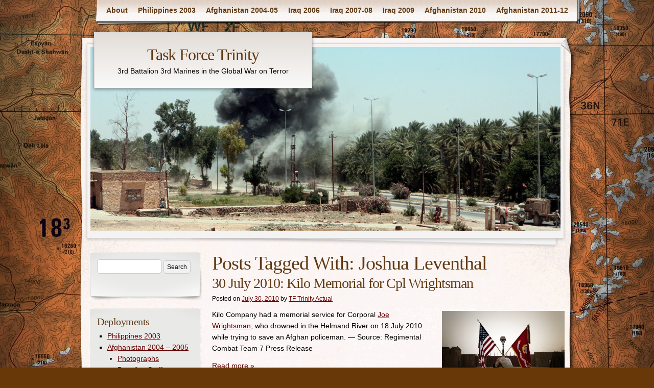

--- FILE ---
content_type: text/html; charset=UTF-8
request_url: https://www.taskforcetrinity.com/archives/tag/joshua-leventhal
body_size: 10263
content:
<!DOCTYPE html>
<!--[if IE 8]>
<html id="ie8" lang="en-US">
<![endif]-->
<!--[if !(IE 8) ]><!-->
<html lang="en-US">
<!--<![endif]-->
<head>
    <meta charset="UTF-8" />
	<title> &raquo; Joshua Leventhal Task Force Trinity</title>
    <link rel="profile" href="http://gmpg.org/xfn/11" />
    <link rel="stylesheet" type="text/css" media="all" href="https://www.taskforcetrinity.com/wp-content/themes/adventure-journal/style.css" />
    <link rel="pingback" href="https://www.taskforcetrinity.com/xmlrpc.php" />
    	
<!-- MapPress Easy Google Maps Version:2.95.3 (https://www.mappresspro.com) -->
<meta name='robots' content='max-image-preview:large' />
<link rel="alternate" type="application/rss+xml" title="Task Force Trinity &raquo; Feed" href="https://www.taskforcetrinity.com/feed" />
<link rel="alternate" type="application/rss+xml" title="Task Force Trinity &raquo; Joshua Leventhal Tag Feed" href="https://www.taskforcetrinity.com/archives/tag/joshua-leventhal/feed" />
<style id='wp-img-auto-sizes-contain-inline-css' type='text/css'>
img:is([sizes=auto i],[sizes^="auto," i]){contain-intrinsic-size:3000px 1500px}
/*# sourceURL=wp-img-auto-sizes-contain-inline-css */
</style>
<style id='wp-emoji-styles-inline-css' type='text/css'>

	img.wp-smiley, img.emoji {
		display: inline !important;
		border: none !important;
		box-shadow: none !important;
		height: 1em !important;
		width: 1em !important;
		margin: 0 0.07em !important;
		vertical-align: -0.1em !important;
		background: none !important;
		padding: 0 !important;
	}
/*# sourceURL=wp-emoji-styles-inline-css */
</style>
<link rel='stylesheet' id='wp-block-library-css' href='https://www.taskforcetrinity.com/wp-includes/css/dist/block-library/style.min.css?ver=6.9' type='text/css' media='all' />
<style id='global-styles-inline-css' type='text/css'>
:root{--wp--preset--aspect-ratio--square: 1;--wp--preset--aspect-ratio--4-3: 4/3;--wp--preset--aspect-ratio--3-4: 3/4;--wp--preset--aspect-ratio--3-2: 3/2;--wp--preset--aspect-ratio--2-3: 2/3;--wp--preset--aspect-ratio--16-9: 16/9;--wp--preset--aspect-ratio--9-16: 9/16;--wp--preset--color--black: #000000;--wp--preset--color--cyan-bluish-gray: #abb8c3;--wp--preset--color--white: #ffffff;--wp--preset--color--pale-pink: #f78da7;--wp--preset--color--vivid-red: #cf2e2e;--wp--preset--color--luminous-vivid-orange: #ff6900;--wp--preset--color--luminous-vivid-amber: #fcb900;--wp--preset--color--light-green-cyan: #7bdcb5;--wp--preset--color--vivid-green-cyan: #00d084;--wp--preset--color--pale-cyan-blue: #8ed1fc;--wp--preset--color--vivid-cyan-blue: #0693e3;--wp--preset--color--vivid-purple: #9b51e0;--wp--preset--gradient--vivid-cyan-blue-to-vivid-purple: linear-gradient(135deg,rgb(6,147,227) 0%,rgb(155,81,224) 100%);--wp--preset--gradient--light-green-cyan-to-vivid-green-cyan: linear-gradient(135deg,rgb(122,220,180) 0%,rgb(0,208,130) 100%);--wp--preset--gradient--luminous-vivid-amber-to-luminous-vivid-orange: linear-gradient(135deg,rgb(252,185,0) 0%,rgb(255,105,0) 100%);--wp--preset--gradient--luminous-vivid-orange-to-vivid-red: linear-gradient(135deg,rgb(255,105,0) 0%,rgb(207,46,46) 100%);--wp--preset--gradient--very-light-gray-to-cyan-bluish-gray: linear-gradient(135deg,rgb(238,238,238) 0%,rgb(169,184,195) 100%);--wp--preset--gradient--cool-to-warm-spectrum: linear-gradient(135deg,rgb(74,234,220) 0%,rgb(151,120,209) 20%,rgb(207,42,186) 40%,rgb(238,44,130) 60%,rgb(251,105,98) 80%,rgb(254,248,76) 100%);--wp--preset--gradient--blush-light-purple: linear-gradient(135deg,rgb(255,206,236) 0%,rgb(152,150,240) 100%);--wp--preset--gradient--blush-bordeaux: linear-gradient(135deg,rgb(254,205,165) 0%,rgb(254,45,45) 50%,rgb(107,0,62) 100%);--wp--preset--gradient--luminous-dusk: linear-gradient(135deg,rgb(255,203,112) 0%,rgb(199,81,192) 50%,rgb(65,88,208) 100%);--wp--preset--gradient--pale-ocean: linear-gradient(135deg,rgb(255,245,203) 0%,rgb(182,227,212) 50%,rgb(51,167,181) 100%);--wp--preset--gradient--electric-grass: linear-gradient(135deg,rgb(202,248,128) 0%,rgb(113,206,126) 100%);--wp--preset--gradient--midnight: linear-gradient(135deg,rgb(2,3,129) 0%,rgb(40,116,252) 100%);--wp--preset--font-size--small: 13px;--wp--preset--font-size--medium: 20px;--wp--preset--font-size--large: 36px;--wp--preset--font-size--x-large: 42px;--wp--preset--spacing--20: 0.44rem;--wp--preset--spacing--30: 0.67rem;--wp--preset--spacing--40: 1rem;--wp--preset--spacing--50: 1.5rem;--wp--preset--spacing--60: 2.25rem;--wp--preset--spacing--70: 3.38rem;--wp--preset--spacing--80: 5.06rem;--wp--preset--shadow--natural: 6px 6px 9px rgba(0, 0, 0, 0.2);--wp--preset--shadow--deep: 12px 12px 50px rgba(0, 0, 0, 0.4);--wp--preset--shadow--sharp: 6px 6px 0px rgba(0, 0, 0, 0.2);--wp--preset--shadow--outlined: 6px 6px 0px -3px rgb(255, 255, 255), 6px 6px rgb(0, 0, 0);--wp--preset--shadow--crisp: 6px 6px 0px rgb(0, 0, 0);}:where(.is-layout-flex){gap: 0.5em;}:where(.is-layout-grid){gap: 0.5em;}body .is-layout-flex{display: flex;}.is-layout-flex{flex-wrap: wrap;align-items: center;}.is-layout-flex > :is(*, div){margin: 0;}body .is-layout-grid{display: grid;}.is-layout-grid > :is(*, div){margin: 0;}:where(.wp-block-columns.is-layout-flex){gap: 2em;}:where(.wp-block-columns.is-layout-grid){gap: 2em;}:where(.wp-block-post-template.is-layout-flex){gap: 1.25em;}:where(.wp-block-post-template.is-layout-grid){gap: 1.25em;}.has-black-color{color: var(--wp--preset--color--black) !important;}.has-cyan-bluish-gray-color{color: var(--wp--preset--color--cyan-bluish-gray) !important;}.has-white-color{color: var(--wp--preset--color--white) !important;}.has-pale-pink-color{color: var(--wp--preset--color--pale-pink) !important;}.has-vivid-red-color{color: var(--wp--preset--color--vivid-red) !important;}.has-luminous-vivid-orange-color{color: var(--wp--preset--color--luminous-vivid-orange) !important;}.has-luminous-vivid-amber-color{color: var(--wp--preset--color--luminous-vivid-amber) !important;}.has-light-green-cyan-color{color: var(--wp--preset--color--light-green-cyan) !important;}.has-vivid-green-cyan-color{color: var(--wp--preset--color--vivid-green-cyan) !important;}.has-pale-cyan-blue-color{color: var(--wp--preset--color--pale-cyan-blue) !important;}.has-vivid-cyan-blue-color{color: var(--wp--preset--color--vivid-cyan-blue) !important;}.has-vivid-purple-color{color: var(--wp--preset--color--vivid-purple) !important;}.has-black-background-color{background-color: var(--wp--preset--color--black) !important;}.has-cyan-bluish-gray-background-color{background-color: var(--wp--preset--color--cyan-bluish-gray) !important;}.has-white-background-color{background-color: var(--wp--preset--color--white) !important;}.has-pale-pink-background-color{background-color: var(--wp--preset--color--pale-pink) !important;}.has-vivid-red-background-color{background-color: var(--wp--preset--color--vivid-red) !important;}.has-luminous-vivid-orange-background-color{background-color: var(--wp--preset--color--luminous-vivid-orange) !important;}.has-luminous-vivid-amber-background-color{background-color: var(--wp--preset--color--luminous-vivid-amber) !important;}.has-light-green-cyan-background-color{background-color: var(--wp--preset--color--light-green-cyan) !important;}.has-vivid-green-cyan-background-color{background-color: var(--wp--preset--color--vivid-green-cyan) !important;}.has-pale-cyan-blue-background-color{background-color: var(--wp--preset--color--pale-cyan-blue) !important;}.has-vivid-cyan-blue-background-color{background-color: var(--wp--preset--color--vivid-cyan-blue) !important;}.has-vivid-purple-background-color{background-color: var(--wp--preset--color--vivid-purple) !important;}.has-black-border-color{border-color: var(--wp--preset--color--black) !important;}.has-cyan-bluish-gray-border-color{border-color: var(--wp--preset--color--cyan-bluish-gray) !important;}.has-white-border-color{border-color: var(--wp--preset--color--white) !important;}.has-pale-pink-border-color{border-color: var(--wp--preset--color--pale-pink) !important;}.has-vivid-red-border-color{border-color: var(--wp--preset--color--vivid-red) !important;}.has-luminous-vivid-orange-border-color{border-color: var(--wp--preset--color--luminous-vivid-orange) !important;}.has-luminous-vivid-amber-border-color{border-color: var(--wp--preset--color--luminous-vivid-amber) !important;}.has-light-green-cyan-border-color{border-color: var(--wp--preset--color--light-green-cyan) !important;}.has-vivid-green-cyan-border-color{border-color: var(--wp--preset--color--vivid-green-cyan) !important;}.has-pale-cyan-blue-border-color{border-color: var(--wp--preset--color--pale-cyan-blue) !important;}.has-vivid-cyan-blue-border-color{border-color: var(--wp--preset--color--vivid-cyan-blue) !important;}.has-vivid-purple-border-color{border-color: var(--wp--preset--color--vivid-purple) !important;}.has-vivid-cyan-blue-to-vivid-purple-gradient-background{background: var(--wp--preset--gradient--vivid-cyan-blue-to-vivid-purple) !important;}.has-light-green-cyan-to-vivid-green-cyan-gradient-background{background: var(--wp--preset--gradient--light-green-cyan-to-vivid-green-cyan) !important;}.has-luminous-vivid-amber-to-luminous-vivid-orange-gradient-background{background: var(--wp--preset--gradient--luminous-vivid-amber-to-luminous-vivid-orange) !important;}.has-luminous-vivid-orange-to-vivid-red-gradient-background{background: var(--wp--preset--gradient--luminous-vivid-orange-to-vivid-red) !important;}.has-very-light-gray-to-cyan-bluish-gray-gradient-background{background: var(--wp--preset--gradient--very-light-gray-to-cyan-bluish-gray) !important;}.has-cool-to-warm-spectrum-gradient-background{background: var(--wp--preset--gradient--cool-to-warm-spectrum) !important;}.has-blush-light-purple-gradient-background{background: var(--wp--preset--gradient--blush-light-purple) !important;}.has-blush-bordeaux-gradient-background{background: var(--wp--preset--gradient--blush-bordeaux) !important;}.has-luminous-dusk-gradient-background{background: var(--wp--preset--gradient--luminous-dusk) !important;}.has-pale-ocean-gradient-background{background: var(--wp--preset--gradient--pale-ocean) !important;}.has-electric-grass-gradient-background{background: var(--wp--preset--gradient--electric-grass) !important;}.has-midnight-gradient-background{background: var(--wp--preset--gradient--midnight) !important;}.has-small-font-size{font-size: var(--wp--preset--font-size--small) !important;}.has-medium-font-size{font-size: var(--wp--preset--font-size--medium) !important;}.has-large-font-size{font-size: var(--wp--preset--font-size--large) !important;}.has-x-large-font-size{font-size: var(--wp--preset--font-size--x-large) !important;}
/*# sourceURL=global-styles-inline-css */
</style>

<style id='classic-theme-styles-inline-css' type='text/css'>
/*! This file is auto-generated */
.wp-block-button__link{color:#fff;background-color:#32373c;border-radius:9999px;box-shadow:none;text-decoration:none;padding:calc(.667em + 2px) calc(1.333em + 2px);font-size:1.125em}.wp-block-file__button{background:#32373c;color:#fff;text-decoration:none}
/*# sourceURL=/wp-includes/css/classic-themes.min.css */
</style>
<link rel='stylesheet' id='mappress-leaflet-css' href='https://www.taskforcetrinity.com/wp-content/plugins/mappress-google-maps-for-wordpress/lib/leaflet/leaflet.css?ver=1.7.1' type='text/css' media='all' />
<link rel='stylesheet' id='mappress-css' href='https://www.taskforcetrinity.com/wp-content/plugins/mappress-google-maps-for-wordpress/css/mappress.css?ver=2.95.3' type='text/css' media='all' />
<link rel='stylesheet' id='toc-screen-css' href='https://www.taskforcetrinity.com/wp-content/plugins/table-of-contents-plus/screen.min.css?ver=2411.1' type='text/css' media='all' />
<script type="text/javascript" src="https://www.taskforcetrinity.com/wp-includes/js/jquery/jquery.min.js?ver=3.7.1" id="jquery-core-js"></script>
<script type="text/javascript" src="https://www.taskforcetrinity.com/wp-includes/js/jquery/jquery-migrate.min.js?ver=3.4.1" id="jquery-migrate-js"></script>
<script type="text/javascript" src="https://www.taskforcetrinity.com/wp-content/plugins/random-image-gallery-with-fancy-zoom/js/jquery.fancyzoom.min.js?ver=6.9" id="jquery.fancyzoom.min-js"></script>
<link rel="https://api.w.org/" href="https://www.taskforcetrinity.com/wp-json/" /><link rel="alternate" title="JSON" type="application/json" href="https://www.taskforcetrinity.com/wp-json/wp/v2/tags/230" /><link rel="EditURI" type="application/rsd+xml" title="RSD" href="https://www.taskforcetrinity.com/xmlrpc.php?rsd" />
<meta name="generator" content="WordPress 6.9" />
	<style>
	#wrapper-content {
		margin-top: -373px;
		padding-top: 375px;
	}
	</style>
<style type="text/css" id="custom-background-css">
body.custom-background { background-image: url("https://taskforcetrinity.com/wp-content/uploads/2012/06/1-500K-Map.jpg"); background-position: center top; background-size: auto; background-repeat: no-repeat; background-attachment: fixed; }
</style>
	</head>
<body class="archive tag tag-joshua-leventhal tag-230 custom-background wp-theme-adventure-journal col-2-right">
	<div id="container">
		<div id="container2">
					<div id="menu" role="navigation">
				<span class="assistive-text">Main menu</span>
				<div class="skip-link screen-reader-text"><a href="#content" title="Skip to content">Skip to content</a></div>
				<div id="menu-wrap">
					<div id="nav-right"></div>
					<div class="menu-deployments-top-container"><ul id="menu-deployments-top" class="menu"><li id="menu-item-969" class="menu-item menu-item-type-post_type menu-item-object-page menu-item-969"><a href="https://www.taskforcetrinity.com/about-task-force-trinity">About</a></li>
<li id="menu-item-2344" class="menu-item menu-item-type-post_type menu-item-object-page menu-item-2344"><a href="https://www.taskforcetrinity.com/philippines-2003">Philippines 2003</a></li>
<li id="menu-item-237" class="menu-item menu-item-type-post_type menu-item-object-page menu-item-237"><a href="https://www.taskforcetrinity.com/oef0405">Afghanistan 2004-05</a></li>
<li id="menu-item-236" class="menu-item menu-item-type-post_type menu-item-object-page menu-item-236"><a href="https://www.taskforcetrinity.com/oif2006">Iraq 2006</a></li>
<li id="menu-item-3146" class="menu-item menu-item-type-post_type menu-item-object-page menu-item-3146"><a href="https://www.taskforcetrinity.com/oif0708">Iraq 2007-08</a></li>
<li id="menu-item-3402" class="menu-item menu-item-type-post_type menu-item-object-page menu-item-3402"><a href="https://www.taskforcetrinity.com/oif09">Iraq 2009</a></li>
<li id="menu-item-3418" class="menu-item menu-item-type-post_type menu-item-object-page menu-item-3418"><a href="https://www.taskforcetrinity.com/oef10">Afghanistan 2010</a></li>
<li id="menu-item-3430" class="menu-item menu-item-type-post_type menu-item-object-page menu-item-3430"><a href="https://www.taskforcetrinity.com/oef1112">Afghanistan 2011-12</a></li>
</ul></div>					<div class="clear"></div>
				</div>
			</div>
			<div class="clear"></div>
			<div id="wrapper-top">
				<div id="page-curl"></div>
			</div>
			<div id="header">
				<div id="logo">
					<div id="site-title"><a href="https://www.taskforcetrinity.com/" title="Task Force Trinity" rel="home">Task Force Trinity</a></div>
					<div id="site-description">3rd Battalion 3rd Marines in the Global War on Terror</div>
				</div>
				<div id="banner">
										<img src="https://taskforcetrinity.com/wp-content/uploads/2013/06/cropped-060530_haqlaniyah_14.jpg" width="920" height="360" alt="" />
								</div>
			</div><!-- #header -->
		<div id="wrapper-content">
	<div id="content" class="clearfix">
		<div id="main-content">
			<h1>Posts Tagged With: <span>Joshua Leventhal</span></h1>

			



	<div id="post-4843" class="post-4843 post type-post status-publish format-standard has-post-thumbnail hentry category-fallen-angels category-oef-10-01 tag-haji-abdul-manaf tag-jimmy-ferriss tag-joe-wrightsman tag-joshua-leventhal tag-justin-palmer tag-michael-barnhouse tag-shon-belcher tag-travis-riel">
				<h2 class="entry-title"><a href="https://www.taskforcetrinity.com/archives/4843" title="Permalink to 30 July 2010: Kilo Memorial for Cpl Wrightsman" rel="bookmark">30 July 2010: Kilo Memorial for Cpl Wrightsman</a></h2>
			<div class="entry-meta">
			<span class="meta-prep meta-prep-author">Posted on</span> <a href="https://www.taskforcetrinity.com/archives/4843" title="08:29" rel="bookmark"><span class="entry-date">July 30, 2010</span></a> <span class="meta-sep">by</span> <span class="author vcard"><a class="url fn n" href="https://www.taskforcetrinity.com/archives/author/trinityadmin" title="View all posts by TF Trinity Actual">TF Trinity Actual</a></span>			</div><!-- .entry-meta -->

				<div class="entry-summary">
<p><img decoding="async" class="alignright size-thumbnail wp-image-4853" src="https://taskforcetrinity.com/wp-content/uploads/2010/07/306726-240x150.jpg" alt="3/3 honors fallen Marine in Afghanistan" width="240" height="150" srcset="https://www.taskforcetrinity.com/wp-content/uploads/2010/07/306726-240x150.jpg 240w, https://www.taskforcetrinity.com/wp-content/uploads/2010/07/306726-300x187.jpg 300w, https://www.taskforcetrinity.com/wp-content/uploads/2010/07/306726-1024x640.jpg 1024w, https://www.taskforcetrinity.com/wp-content/uploads/2010/07/306726.jpg 1400w" sizes="(max-width: 240px) 100vw, 240px" />Kilo Company had a memorial service for Corporal <a href="https://taskforcetrinity.com/biographies/joe-wrightsman">Joe Wrightsman</a>, who drowned in the Helmand River on 18 July 2010 while trying to save an Afghan policeman. &#8212; Source: Regimental Combat Team 7 Press Release</p>
<p> <a href="https://www.taskforcetrinity.com/archives/4843#more-4843" class="more-link">Read more <span class="meta-nav">&raquo;</span></a></p>
			</div><!-- .entry-summary -->
	
						<div class="entry-utility">
												<span class="cat-links">
						<span class="entry-utility-prep entry-utility-prep-cat-links">Categories: </span> <a href="https://www.taskforcetrinity.com/archives/category/fallen-angels" rel="category tag">Fallen Angels</a>, <a href="https://www.taskforcetrinity.com/archives/category/oef-10-01" rel="category tag">OEF 10-01</a>					</span>
													<span class="meta-sep">|</span>
					<span class="tag-links">
						<span class="entry-utility-prep entry-utility-prep-tag-links">Tags:</span> <a href="https://www.taskforcetrinity.com/archives/tag/haji-abdul-manaf" rel="tag">Haji Abdul Manaf</a>, <a href="https://www.taskforcetrinity.com/archives/tag/jimmy-ferriss" rel="tag">Jimmy Ferriss</a>, <a href="https://www.taskforcetrinity.com/archives/tag/joe-wrightsman" rel="tag">Joe Wrightsman</a>, <a href="https://www.taskforcetrinity.com/archives/tag/joshua-leventhal" rel="tag">Joshua Leventhal</a>, <a href="https://www.taskforcetrinity.com/archives/tag/justin-palmer" rel="tag">Justin Palmer</a>, <a href="https://www.taskforcetrinity.com/archives/tag/michael-barnhouse" rel="tag">Michael Barnhouse</a>, <a href="https://www.taskforcetrinity.com/archives/tag/shon-belcher" rel="tag">Shon Belcher</a>, <a href="https://www.taskforcetrinity.com/archives/tag/travis-riel" rel="tag">Travis Riel</a>					</span>
											</div><!-- .entry-utility -->
			
		</div><!-- #post-## -->

		

	<div id="post-4854" class="post-4854 post type-post status-publish format-standard has-post-thumbnail hentry category-active-editing category-fallen-angels category-news category-oef-10-01 category-photographs tag-haji-abdul-manaf tag-joe-wrightsman tag-joshua-leventhal tag-mark-fayloga tag-michael-barnhouse tag-michael-shaw tag-shon-belcher tag-thomas-morton">
				<h2 class="entry-title"><a href="https://www.taskforcetrinity.com/archives/4854" title="Permalink to 18 July 2010: Joe Wrightsman" rel="bookmark">18 July 2010: Joe Wrightsman</a></h2>
			<div class="entry-meta">
			<span class="meta-prep meta-prep-author">Posted on</span> <a href="https://www.taskforcetrinity.com/archives/4854" title="00:00" rel="bookmark"><span class="entry-date">July 18, 2010</span></a> <span class="meta-sep">by</span> <span class="author vcard"><a class="url fn n" href="https://www.taskforcetrinity.com/archives/author/trinityadmin" title="View all posts by TF Trinity Actual">TF Trinity Actual</a></span>			</div><!-- .entry-meta -->

				<div class="entry-summary">
<div id="attachment_9623" style="width: 235px" class="wp-caption alignright"><a href="https://taskforcetrinity.com/archives/4854/dignified-transfers-arrive-at-dover-afb" rel="attachment wp-att-9623"><img decoding="async" aria-describedby="caption-attachment-9623" class="size-thumbnail wp-image-9623" src="https://taskforcetrinity.com/wp-content/uploads/2010/07/100721-F-4800M-240-225x150.jpg" alt="" width="225" height="150" srcset="https://www.taskforcetrinity.com/wp-content/uploads/2010/07/100721-F-4800M-240-225x150.jpg 225w, https://www.taskforcetrinity.com/wp-content/uploads/2010/07/100721-F-4800M-240-300x200.jpg 300w, https://www.taskforcetrinity.com/wp-content/uploads/2010/07/100721-F-4800M-240-768x512.jpg 768w, https://www.taskforcetrinity.com/wp-content/uploads/2010/07/100721-F-4800M-240-1024x683.jpg 1024w" sizes="(max-width: 225px) 100vw, 225px" /></a><p id="caption-attachment-9623" class="wp-caption-text">A U.S. Marine Corps carry team transfers the remains of Cpl Joe L. Wrightsman at Dover Air Force Base, Del., July 21, 2010.</p></div>
<p>Corporal <a href="https://taskforcetrinity.com/biographies/joe-wrightsman">Joe Wrightsman</a> drowned in the Helmand River while attempting to save the life of an Afghan National Policeman.<br />
 <a href="https://www.taskforcetrinity.com/archives/4854#more-4854" class="more-link">Read more <span class="meta-nav">&raquo;</span></a></p>
			</div><!-- .entry-summary -->
	
						<div class="entry-utility">
												<span class="cat-links">
						<span class="entry-utility-prep entry-utility-prep-cat-links">Categories: </span> <a href="https://www.taskforcetrinity.com/archives/category/active-editing" rel="category tag">Active Editing</a>, <a href="https://www.taskforcetrinity.com/archives/category/fallen-angels" rel="category tag">Fallen Angels</a>, <a href="https://www.taskforcetrinity.com/archives/category/media/news" rel="category tag">News</a>, <a href="https://www.taskforcetrinity.com/archives/category/oef-10-01" rel="category tag">OEF 10-01</a>, <a href="https://www.taskforcetrinity.com/archives/category/media/photographs" rel="category tag">Photographs</a>					</span>
													<span class="meta-sep">|</span>
					<span class="tag-links">
						<span class="entry-utility-prep entry-utility-prep-tag-links">Tags:</span> <a href="https://www.taskforcetrinity.com/archives/tag/haji-abdul-manaf" rel="tag">Haji Abdul Manaf</a>, <a href="https://www.taskforcetrinity.com/archives/tag/joe-wrightsman" rel="tag">Joe Wrightsman</a>, <a href="https://www.taskforcetrinity.com/archives/tag/joshua-leventhal" rel="tag">Joshua Leventhal</a>, <a href="https://www.taskforcetrinity.com/archives/tag/mark-fayloga" rel="tag">Mark Fayloga</a>, <a href="https://www.taskforcetrinity.com/archives/tag/michael-barnhouse" rel="tag">Michael Barnhouse</a>, <a href="https://www.taskforcetrinity.com/archives/tag/michael-shaw" rel="tag">Michael Shaw</a>, <a href="https://www.taskforcetrinity.com/archives/tag/shon-belcher" rel="tag">Shon Belcher</a>, <a href="https://www.taskforcetrinity.com/archives/tag/thomas-morton" rel="tag">Thomas Morton</a>					</span>
											</div><!-- .entry-utility -->
			
		</div><!-- #post-## -->

		

		</div><!-- #main-content -->

				<div id="secondary" class="widget-area" role="complementary">
						<div id="search-2" class="widget widget_search"><form role="search" method="get" id="searchform" class="searchform" action="https://www.taskforcetrinity.com/">
				<div>
					<label class="screen-reader-text" for="s">Search for:</label>
					<input type="text" value="" name="s" id="s" />
					<input type="submit" id="searchsubmit" value="Search" />
				</div>
			</form></div><div id="nav_menu-3" class="widget widget_nav_menu"><h3 class="widget-title">Deployments</h3><div class="menu-deployments-side-container"><ul id="menu-deployments-side" class="menu"><li id="menu-item-3130" class="menu-item menu-item-type-post_type menu-item-object-page menu-item-3130"><a href="https://www.taskforcetrinity.com/philippines-2003">Philippines 2003</a></li>
<li id="menu-item-3132" class="menu-item menu-item-type-post_type menu-item-object-page menu-item-has-children menu-item-3132"><a href="https://www.taskforcetrinity.com/oef0405">Afghanistan 2004 – 2005</a>
<ul class="sub-menu">
	<li id="menu-item-5996" class="menu-item menu-item-type-post_type menu-item-object-page menu-item-5996"><a href="https://www.taskforcetrinity.com/oef0405/photographs">Photographs</a></li>
	<li id="menu-item-6092" class="menu-item menu-item-type-post_type menu-item-object-page menu-item-6092"><a href="https://www.taskforcetrinity.com/oef0405/battalion-staff">Battalion Staff</a></li>
	<li id="menu-item-3133" class="menu-item menu-item-type-post_type menu-item-object-page menu-item-3133"><a href="https://www.taskforcetrinity.com/oef0405/battalion-staff-hs-company">H&#038;S Company</a></li>
	<li id="menu-item-3136" class="menu-item menu-item-type-post_type menu-item-object-page menu-item-3136"><a href="https://www.taskforcetrinity.com/oef0405/india-company">India Company</a></li>
	<li id="menu-item-3134" class="menu-item menu-item-type-post_type menu-item-object-page menu-item-3134"><a href="https://www.taskforcetrinity.com/oef0405/kilo-company">Kilo Company</a></li>
	<li id="menu-item-3135" class="menu-item menu-item-type-post_type menu-item-object-page menu-item-3135"><a href="https://www.taskforcetrinity.com/oef0405/lima-company">Lima Company</a></li>
	<li id="menu-item-3137" class="menu-item menu-item-type-post_type menu-item-object-page menu-item-3137"><a href="https://www.taskforcetrinity.com/oef0405/weapons-company-04-05">Weapons Company</a></li>
</ul>
</li>
<li id="menu-item-3131" class="menu-item menu-item-type-post_type menu-item-object-page menu-item-has-children menu-item-3131"><a href="https://www.taskforcetrinity.com/oif2006">Iraq 2006</a>
<ul class="sub-menu">
	<li id="menu-item-9161" class="menu-item menu-item-type-post_type menu-item-object-page menu-item-9161"><a href="https://www.taskforcetrinity.com/oif2006/battalion-staff">Battalion Staff</a></li>
</ul>
</li>
<li id="menu-item-3145" class="menu-item menu-item-type-post_type menu-item-object-page menu-item-has-children menu-item-3145"><a href="https://www.taskforcetrinity.com/oif0708">Iraq 2007 – 2008</a>
<ul class="sub-menu">
	<li id="menu-item-3151" class="menu-item menu-item-type-post_type menu-item-object-page menu-item-3151"><a href="https://www.taskforcetrinity.com/oif0708/kilo-company">Kilo Company</a></li>
</ul>
</li>
<li id="menu-item-3401" class="menu-item menu-item-type-post_type menu-item-object-page menu-item-3401"><a href="https://www.taskforcetrinity.com/oif09">Iraq 2009</a></li>
<li id="menu-item-3419" class="menu-item menu-item-type-post_type menu-item-object-page menu-item-3419"><a href="https://www.taskforcetrinity.com/oef10">Afghanistan 2010</a></li>
<li id="menu-item-3429" class="menu-item menu-item-type-post_type menu-item-object-page menu-item-3429"><a href="https://www.taskforcetrinity.com/oef1112">Afghanistan 2011 – 2012</a></li>
</ul></div></div><div id="nav_menu-2" class="widget widget_nav_menu"><div class="menu-featured-posts-container"><ul id="menu-featured-posts" class="menu"><li id="menu-item-3547" class="menu-item menu-item-type-post_type menu-item-object-page menu-item-3547"><a href="https://www.taskforcetrinity.com/biographies">Biographies</a></li>
<li id="menu-item-1228" class="menu-item menu-item-type-taxonomy menu-item-object-category menu-item-1228"><a href="https://www.taskforcetrinity.com/archives/category/featured">Featured Events</a></li>
<li id="menu-item-4621" class="menu-item menu-item-type-taxonomy menu-item-object-category menu-item-4621"><a href="https://www.taskforcetrinity.com/archives/category/media/awards">Events with Awards</a></li>
<li id="menu-item-2088" class="menu-item menu-item-type-taxonomy menu-item-object-category menu-item-2088"><a href="https://www.taskforcetrinity.com/archives/category/media/news">Events with News Articles</a></li>
<li id="menu-item-2089" class="menu-item menu-item-type-taxonomy menu-item-object-category menu-item-2089"><a href="https://www.taskforcetrinity.com/archives/category/media/photographs">Events with Photographs</a></li>
<li id="menu-item-2090" class="menu-item menu-item-type-taxonomy menu-item-object-category menu-item-2090"><a href="https://www.taskforcetrinity.com/archives/category/media/video">Events with Video</a></li>
<li id="menu-item-5995" class="menu-item menu-item-type-taxonomy menu-item-object-category menu-item-5995"><a href="https://www.taskforcetrinity.com/archives/category/media/testimonial">Events with Testimonial</a></li>
</ul></div></div><div id="archives-2" class="widget widget_archive"><h3 class="widget-title">Timeline of Events</h3>		<label class="screen-reader-text" for="archives-dropdown-2">Timeline of Events</label>
		<select id="archives-dropdown-2" name="archive-dropdown">
			
			<option value="">Select Month</option>
				<option value='https://www.taskforcetrinity.com/archives/date/2015/03'> March 2015 &nbsp;(1)</option>
	<option value='https://www.taskforcetrinity.com/archives/date/2013/06'> June 2013 &nbsp;(1)</option>
	<option value='https://www.taskforcetrinity.com/archives/date/2013/05'> May 2013 &nbsp;(2)</option>
	<option value='https://www.taskforcetrinity.com/archives/date/2013/04'> April 2013 &nbsp;(2)</option>
	<option value='https://www.taskforcetrinity.com/archives/date/2013/03'> March 2013 &nbsp;(1)</option>
	<option value='https://www.taskforcetrinity.com/archives/date/2013/01'> January 2013 &nbsp;(2)</option>
	<option value='https://www.taskforcetrinity.com/archives/date/2012/06'> June 2012 &nbsp;(4)</option>
	<option value='https://www.taskforcetrinity.com/archives/date/2012/05'> May 2012 &nbsp;(2)</option>
	<option value='https://www.taskforcetrinity.com/archives/date/2012/02'> February 2012 &nbsp;(1)</option>
	<option value='https://www.taskforcetrinity.com/archives/date/2011/12'> December 2011 &nbsp;(1)</option>
	<option value='https://www.taskforcetrinity.com/archives/date/2011/11'> November 2011 &nbsp;(3)</option>
	<option value='https://www.taskforcetrinity.com/archives/date/2011/10'> October 2011 &nbsp;(1)</option>
	<option value='https://www.taskforcetrinity.com/archives/date/2011/05'> May 2011 &nbsp;(1)</option>
	<option value='https://www.taskforcetrinity.com/archives/date/2011/01'> January 2011 &nbsp;(2)</option>
	<option value='https://www.taskforcetrinity.com/archives/date/2010/12'> December 2010 &nbsp;(2)</option>
	<option value='https://www.taskforcetrinity.com/archives/date/2010/11'> November 2010 &nbsp;(2)</option>
	<option value='https://www.taskforcetrinity.com/archives/date/2010/10'> October 2010 &nbsp;(3)</option>
	<option value='https://www.taskforcetrinity.com/archives/date/2010/09'> September 2010 &nbsp;(4)</option>
	<option value='https://www.taskforcetrinity.com/archives/date/2010/07'> July 2010 &nbsp;(3)</option>
	<option value='https://www.taskforcetrinity.com/archives/date/2010/06'> June 2010 &nbsp;(2)</option>
	<option value='https://www.taskforcetrinity.com/archives/date/2010/05'> May 2010 &nbsp;(1)</option>
	<option value='https://www.taskforcetrinity.com/archives/date/2010/04'> April 2010 &nbsp;(1)</option>
	<option value='https://www.taskforcetrinity.com/archives/date/2009/12'> December 2009 &nbsp;(1)</option>
	<option value='https://www.taskforcetrinity.com/archives/date/2009/10'> October 2009 &nbsp;(1)</option>
	<option value='https://www.taskforcetrinity.com/archives/date/2009/07'> July 2009 &nbsp;(1)</option>
	<option value='https://www.taskforcetrinity.com/archives/date/2009/04'> April 2009 &nbsp;(2)</option>
	<option value='https://www.taskforcetrinity.com/archives/date/2008/11'> November 2008 &nbsp;(1)</option>
	<option value='https://www.taskforcetrinity.com/archives/date/2008/10'> October 2008 &nbsp;(1)</option>
	<option value='https://www.taskforcetrinity.com/archives/date/2008/05'> May 2008 &nbsp;(2)</option>
	<option value='https://www.taskforcetrinity.com/archives/date/2007/12'> December 2007 &nbsp;(2)</option>
	<option value='https://www.taskforcetrinity.com/archives/date/2007/11'> November 2007 &nbsp;(1)</option>
	<option value='https://www.taskforcetrinity.com/archives/date/2007/10'> October 2007 &nbsp;(1)</option>
	<option value='https://www.taskforcetrinity.com/archives/date/2007/09'> September 2007 &nbsp;(5)</option>
	<option value='https://www.taskforcetrinity.com/archives/date/2006/12'> December 2006 &nbsp;(1)</option>
	<option value='https://www.taskforcetrinity.com/archives/date/2006/10'> October 2006 &nbsp;(5)</option>
	<option value='https://www.taskforcetrinity.com/archives/date/2006/09'> September 2006 &nbsp;(4)</option>
	<option value='https://www.taskforcetrinity.com/archives/date/2006/08'> August 2006 &nbsp;(3)</option>
	<option value='https://www.taskforcetrinity.com/archives/date/2006/07'> July 2006 &nbsp;(2)</option>
	<option value='https://www.taskforcetrinity.com/archives/date/2006/06'> June 2006 &nbsp;(3)</option>
	<option value='https://www.taskforcetrinity.com/archives/date/2006/05'> May 2006 &nbsp;(6)</option>
	<option value='https://www.taskforcetrinity.com/archives/date/2006/04'> April 2006 &nbsp;(10)</option>
	<option value='https://www.taskforcetrinity.com/archives/date/2006/03'> March 2006 &nbsp;(2)</option>
	<option value='https://www.taskforcetrinity.com/archives/date/2005/11'> November 2005 &nbsp;(1)</option>
	<option value='https://www.taskforcetrinity.com/archives/date/2005/10'> October 2005 &nbsp;(1)</option>
	<option value='https://www.taskforcetrinity.com/archives/date/2005/09'> September 2005 &nbsp;(1)</option>
	<option value='https://www.taskforcetrinity.com/archives/date/2005/07'> July 2005 &nbsp;(3)</option>
	<option value='https://www.taskforcetrinity.com/archives/date/2005/06'> June 2005 &nbsp;(21)</option>
	<option value='https://www.taskforcetrinity.com/archives/date/2005/05'> May 2005 &nbsp;(51)</option>
	<option value='https://www.taskforcetrinity.com/archives/date/2005/04'> April 2005 &nbsp;(73)</option>
	<option value='https://www.taskforcetrinity.com/archives/date/2005/03'> March 2005 &nbsp;(93)</option>
	<option value='https://www.taskforcetrinity.com/archives/date/2005/02'> February 2005 &nbsp;(62)</option>
	<option value='https://www.taskforcetrinity.com/archives/date/2005/01'> January 2005 &nbsp;(62)</option>
	<option value='https://www.taskforcetrinity.com/archives/date/2004/12'> December 2004 &nbsp;(38)</option>
	<option value='https://www.taskforcetrinity.com/archives/date/2004/11'> November 2004 &nbsp;(7)</option>
	<option value='https://www.taskforcetrinity.com/archives/date/2004/10'> October 2004 &nbsp;(1)</option>
	<option value='https://www.taskforcetrinity.com/archives/date/2004/09'> September 2004 &nbsp;(1)</option>
	<option value='https://www.taskforcetrinity.com/archives/date/2004/08'> August 2004 &nbsp;(2)</option>
	<option value='https://www.taskforcetrinity.com/archives/date/2001/09'> September 2001 &nbsp;(1)</option>

		</select>

			<script type="text/javascript">
/* <![CDATA[ */

( ( dropdownId ) => {
	const dropdown = document.getElementById( dropdownId );
	function onSelectChange() {
		setTimeout( () => {
			if ( 'escape' === dropdown.dataset.lastkey ) {
				return;
			}
			if ( dropdown.value ) {
				document.location.href = dropdown.value;
			}
		}, 250 );
	}
	function onKeyUp( event ) {
		if ( 'Escape' === event.key ) {
			dropdown.dataset.lastkey = 'escape';
		} else {
			delete dropdown.dataset.lastkey;
		}
	}
	function onClick() {
		delete dropdown.dataset.lastkey;
	}
	dropdown.addEventListener( 'keyup', onKeyUp );
	dropdown.addEventListener( 'click', onClick );
	dropdown.addEventListener( 'change', onSelectChange );
})( "archives-dropdown-2" );

//# sourceURL=WP_Widget_Archives%3A%3Awidget
/* ]]> */
</script>
</div><div id="calendar-2" class="widget widget_calendar"><div id="calendar_wrap" class="calendar_wrap"><table id="wp-calendar" class="wp-calendar-table">
	<caption>January 2026</caption>
	<thead>
	<tr>
		<th scope="col" aria-label="Sunday">S</th>
		<th scope="col" aria-label="Monday">M</th>
		<th scope="col" aria-label="Tuesday">T</th>
		<th scope="col" aria-label="Wednesday">W</th>
		<th scope="col" aria-label="Thursday">T</th>
		<th scope="col" aria-label="Friday">F</th>
		<th scope="col" aria-label="Saturday">S</th>
	</tr>
	</thead>
	<tbody>
	<tr>
		<td colspan="4" class="pad">&nbsp;</td><td>1</td><td>2</td><td>3</td>
	</tr>
	<tr>
		<td>4</td><td>5</td><td>6</td><td>7</td><td>8</td><td>9</td><td>10</td>
	</tr>
	<tr>
		<td>11</td><td>12</td><td>13</td><td>14</td><td>15</td><td>16</td><td>17</td>
	</tr>
	<tr>
		<td>18</td><td>19</td><td>20</td><td>21</td><td>22</td><td id="today">23</td><td>24</td>
	</tr>
	<tr>
		<td>25</td><td>26</td><td>27</td><td>28</td><td>29</td><td>30</td><td>31</td>
	</tr>
	</tbody>
	</table><nav aria-label="Previous and next months" class="wp-calendar-nav">
		<span class="wp-calendar-nav-prev"><a href="https://www.taskforcetrinity.com/archives/date/2015/03">&laquo; Mar</a></span>
		<span class="pad">&nbsp;</span>
		<span class="wp-calendar-nav-next">&nbsp;</span>
	</nav></div></div><div id="text-3" class="widget widget_text"><h3 class="widget-title">External Links</h3>			<div class="textwidget"><p><a href="mailto:TaskForceTrinity@Gmail.Com">Contact Me</a></br></p>
<p><a href="http://www.youtube.com/user/TaskForceTrinity">You Tube Channel</a></br></p>
<p><a href="http://www.3rdmardiv.marines.mil/Units/3dMarineRegiment/3dBattalion.aspx">Official 3/3 Marine Corps website</a></br></p>
<p><a href="https://www.facebook.com/#!/Americasbattalion?fref=ts">Battalion Facebook page</a></p>
<p><a href="http://www.33usmc.com/">Official Alumni website</a></br></p>
<p><a href="https://www.facebook.com/#!/groups/3438484580/">Alumni Facebook group</a></br></p>
</div>
		</div><div id="text-2" class="widget widget_text"><h3 class="widget-title">Fortes Fortuna Juvat!</h3>			<div class="textwidget">This website is dedicated to the Marines and sailors of the 3rd Battalion 3rd Marine Regiment in the Global War on Terrorism.</div>
		</div>		</div><!-- #secondary .widget-area -->

		
	</div><!-- #content -->

			</div>
            <div id="footer" class="clearfix">
				
<div id="supplementary" class="two">
		<div id="first" class="widget-area" role="complementary">
		<div id="spider_random_article-2" class="widget spider_random_article"><h3 class="widget-title">Random Post</h3><script type="text/javascript">

function autoUpdate(id,time,category,limit,style,text_for_insert){

	document.getElementById('randarticle_'+id).innerHTML=text_for_insert;
var t=Math.floor(Math.random()*4+1);


		
		if (style==5){

style=t;
 

}

  if (style == 1){
 jQuery("#randarticle_"+id+"").ready(function()
	{	  
  jQuery("#randarticle_"+id+"").animate({
     
    opacity: 1,
	margin:'0in' ,   
    fontSize: "1em"
    
  },1000 );
});
   setTimeout("style("+id+","+style+","+time+','+category+','+limit+")", time*1000);	
  }
 
 
  if (style == 2){
 jQuery("#randarticle_"+id+"").ready(function()
	{
    jQuery("#randarticle_"+id+"").animate({
     
    opacity: 1,
    
    fontSize: "1.2em"
    
  },700 );
  
  jQuery("#randarticle_"+id+"").animate({
     
    opacity: 1,
    
    fontSize: "1em"
    
  } ,300);
});
   setTimeout("style("+id+","+style+","+time+','+category+','+limit+")", time*1000);
  }
  
  if (style == 3){
 jQuery("#randarticle_"+id+"").ready(function()
	{
   jQuery("#randarticle_"+id+"").animate({
     
    opacity: 1,
    
    fontSize: "1em"
    
  }, 1000 );
  });
   setTimeout("style("+id+","+style+","+time+','+category+','+limit+")", time*1000);	
  }
  
  if (style == 4){
document.getElementById("randarticle_"+id).style.overflow="hidden";
jQuery("#randarticle_"+id+"").ready(function()
	{
  jQuery("#randarticle_"+id+"").animate({
    width: "100%",
    opacity: 1,
    fontSize: "1em"
    
  },1000);
  });
	
   setTimeout("style("+id+","+style+","+time+','+category+','+limit+")", time*1000);	
  }
  
}





function style(id,style,time,category,limit)
{ 
if (style == 1)
{
   jQuery("#randarticle_"+id+"").ready(function()
	{
		
		jQuery("#randarticle_"+id+"").animate({
    
    opacity: 0,
	
    marginLeft: "0.6in",
   fontSize: "1em"
    
  },1000 );
  
		
	});	
}
if (style == 2)
{

   jQuery("#randarticle_"+id+"").ready(function()
	{
		
		jQuery("#randarticle_"+id+"").animate({
    
    opacity: 0,
	
    
   fontSize: "0em"
    
  },1000 );
 
		
	});	
}


if (style == 3)
{
   jQuery("#randarticle_"+id+"").ready(function()
	{
		
		jQuery("#randarticle_"+id+"").animate({
    
    opacity: 0,
	
    
   fontSize: "1em"
    
  }, 1000 );
 
		
	});	
}

if (style == 4)
{
     jQuery("#randarticle_"+id+"").ready(function()
	{
		
 jQuery("#randarticle_"+id).animate({
    width: "0.0%"
    
  }, 1000);
});		


}
document.getElementById("randarticle_"+id).style.overflow="hidden";	
setTimeout("ajax_for_post("+id+","+time+","+category+","+limit+","+style+")",2000);
}

function ajax_for_post(id,time,category,limit,style){
	jQuery.ajax({
 		 url: "https://www.taskforcetrinity.com/wp-content/plugins/spider-random-post/spider_rand_front_end.php?categori_id="+category+"&count_pages="+limit+"&randd="+Math.floor(Math.random()*100000000000000)
		}).done(function(responseText) { 
 	 autoUpdate(id,time,category,limit,style,responseText);
});
}

function Update(id,time,category,limit,style)
{

	document.getElementById('randarticle_'+id).style.display='none';
	jQuery.fx.interval = 1;

jQuery("#randarticle_"+id+"").ready(function(){
	
  jQuery("#randarticle_"+id+"").fadeIn( 1000 );
});	
	
var xmlHttp;
	try{	
		xmlHttp=new XMLHttpRequest();// Firefox, Opera 8.0+, Safari
	}
	catch (e){
		try{
			xmlHttp=new ActiveXObject("Msxml2.XMLHTTP"); // Internet Explorer
		}
		catch (e){
		    try{
				xmlHttp=new ActiveXObject("Microsoft.XMLHTTP");
			}
			catch (e){
				alert("No AJAX!?");
				return false;
			}
		}
	}

xmlHttp.onreadystatechange=function(){
	if(xmlHttp.readyState==4){
		document.getElementById('randarticle_'+id).innerHTML=xmlHttp.responseText;
		autoUpdate(id,time,category,limit,style,xmlHttp.responseText);	}
}

xmlHttp.open("GET","https://www.taskforcetrinity.com/wp-content/plugins/spider-random-post/spider_rand_front_end.php?categori_id="+category+"&count_pages="+limit+"&randd="+Math.floor(Math.random()*100000000000000),true);
xmlHttp.send(null);

}






</script>
<div  id="randarticle_0" >
<script type='text/javascript'> Update(0,3600,0,1,1);  </script>
</div>
</div>	</div><!-- #first .widget-area -->
	
	
		<div id="third" class="widget-area" role="complementary">
		<div id="rigwfz" class="widget rigwfz_widget"><h3 class="widget-title">Random Image</h3>		<script type="text/javascript">
		jQuery(function(){
			jQuery.fn.fancyzoom.defaultsOptions.imgDir='https://www.taskforcetrinity.com/wp-content/plugins/random-image-gallery-with-fancy-zoom/ressources/';
			jQuery('#nooverlay').fancyzoom({Speed:400,showoverlay:false});
		});
		</script>
		Image folder does not exists</div>	</div><!-- #third .widget-area -->
	</div><!-- #supplementary -->            </div>
          </div><!-- #container2 -->
        </div><!-- #wrapper-content -->
		<div id="colophon">
			<div id="site-generator">
				<p><a href="http://wordpress.org/" rel="generator">Proudly powered by WordPress</a>	Theme: Adventure Journal by <a href="http://www.contextureintl.com/?sref=aj" rel="designer">Contexture International</a>.</p>
			</div>
		</div>
    </div><!-- #container -->

<script type="speculationrules">
{"prefetch":[{"source":"document","where":{"and":[{"href_matches":"/*"},{"not":{"href_matches":["/wp-*.php","/wp-admin/*","/wp-content/uploads/*","/wp-content/*","/wp-content/plugins/*","/wp-content/themes/adventure-journal/*","/*\\?(.+)"]}},{"not":{"selector_matches":"a[rel~=\"nofollow\"]"}},{"not":{"selector_matches":".no-prefetch, .no-prefetch a"}}]},"eagerness":"conservative"}]}
</script>
<script type="text/javascript" id="toc-front-js-extra">
/* <![CDATA[ */
var tocplus = {"visibility_show":"show","visibility_hide":"hide","width":"Auto"};
//# sourceURL=toc-front-js-extra
/* ]]> */
</script>
<script type="text/javascript" src="https://www.taskforcetrinity.com/wp-content/plugins/table-of-contents-plus/front.min.js?ver=2411.1" id="toc-front-js"></script>
<script id="wp-emoji-settings" type="application/json">
{"baseUrl":"https://s.w.org/images/core/emoji/17.0.2/72x72/","ext":".png","svgUrl":"https://s.w.org/images/core/emoji/17.0.2/svg/","svgExt":".svg","source":{"concatemoji":"https://www.taskforcetrinity.com/wp-includes/js/wp-emoji-release.min.js?ver=6.9"}}
</script>
<script type="module">
/* <![CDATA[ */
/*! This file is auto-generated */
const a=JSON.parse(document.getElementById("wp-emoji-settings").textContent),o=(window._wpemojiSettings=a,"wpEmojiSettingsSupports"),s=["flag","emoji"];function i(e){try{var t={supportTests:e,timestamp:(new Date).valueOf()};sessionStorage.setItem(o,JSON.stringify(t))}catch(e){}}function c(e,t,n){e.clearRect(0,0,e.canvas.width,e.canvas.height),e.fillText(t,0,0);t=new Uint32Array(e.getImageData(0,0,e.canvas.width,e.canvas.height).data);e.clearRect(0,0,e.canvas.width,e.canvas.height),e.fillText(n,0,0);const a=new Uint32Array(e.getImageData(0,0,e.canvas.width,e.canvas.height).data);return t.every((e,t)=>e===a[t])}function p(e,t){e.clearRect(0,0,e.canvas.width,e.canvas.height),e.fillText(t,0,0);var n=e.getImageData(16,16,1,1);for(let e=0;e<n.data.length;e++)if(0!==n.data[e])return!1;return!0}function u(e,t,n,a){switch(t){case"flag":return n(e,"\ud83c\udff3\ufe0f\u200d\u26a7\ufe0f","\ud83c\udff3\ufe0f\u200b\u26a7\ufe0f")?!1:!n(e,"\ud83c\udde8\ud83c\uddf6","\ud83c\udde8\u200b\ud83c\uddf6")&&!n(e,"\ud83c\udff4\udb40\udc67\udb40\udc62\udb40\udc65\udb40\udc6e\udb40\udc67\udb40\udc7f","\ud83c\udff4\u200b\udb40\udc67\u200b\udb40\udc62\u200b\udb40\udc65\u200b\udb40\udc6e\u200b\udb40\udc67\u200b\udb40\udc7f");case"emoji":return!a(e,"\ud83e\u1fac8")}return!1}function f(e,t,n,a){let r;const o=(r="undefined"!=typeof WorkerGlobalScope&&self instanceof WorkerGlobalScope?new OffscreenCanvas(300,150):document.createElement("canvas")).getContext("2d",{willReadFrequently:!0}),s=(o.textBaseline="top",o.font="600 32px Arial",{});return e.forEach(e=>{s[e]=t(o,e,n,a)}),s}function r(e){var t=document.createElement("script");t.src=e,t.defer=!0,document.head.appendChild(t)}a.supports={everything:!0,everythingExceptFlag:!0},new Promise(t=>{let n=function(){try{var e=JSON.parse(sessionStorage.getItem(o));if("object"==typeof e&&"number"==typeof e.timestamp&&(new Date).valueOf()<e.timestamp+604800&&"object"==typeof e.supportTests)return e.supportTests}catch(e){}return null}();if(!n){if("undefined"!=typeof Worker&&"undefined"!=typeof OffscreenCanvas&&"undefined"!=typeof URL&&URL.createObjectURL&&"undefined"!=typeof Blob)try{var e="postMessage("+f.toString()+"("+[JSON.stringify(s),u.toString(),c.toString(),p.toString()].join(",")+"));",a=new Blob([e],{type:"text/javascript"});const r=new Worker(URL.createObjectURL(a),{name:"wpTestEmojiSupports"});return void(r.onmessage=e=>{i(n=e.data),r.terminate(),t(n)})}catch(e){}i(n=f(s,u,c,p))}t(n)}).then(e=>{for(const n in e)a.supports[n]=e[n],a.supports.everything=a.supports.everything&&a.supports[n],"flag"!==n&&(a.supports.everythingExceptFlag=a.supports.everythingExceptFlag&&a.supports[n]);var t;a.supports.everythingExceptFlag=a.supports.everythingExceptFlag&&!a.supports.flag,a.supports.everything||((t=a.source||{}).concatemoji?r(t.concatemoji):t.wpemoji&&t.twemoji&&(r(t.twemoji),r(t.wpemoji)))});
//# sourceURL=https://www.taskforcetrinity.com/wp-includes/js/wp-emoji-loader.min.js
/* ]]> */
</script>
</body>
</html>


--- FILE ---
content_type: text/html; charset=UTF-8
request_url: https://www.taskforcetrinity.com/wp-content/plugins/spider-random-post/spider_rand_front_end.php?categori_id=0&count_pages=1&randd=46330157325935
body_size: 118
content:
	<h2><a href="https://www.taskforcetrinity.com/archives/107">13 &#8211; 25 November 2004: Relief in Place</a></h2>
	<p>&#8220;[E]ach company began a Relief in Place (RIP) with their 3/6 counterparts.&#8221; &#8212; Source: 3/3 <em>Command Chronology for the Period 01 July to 31 December 2004</em></p>
<p> <a href="https://www.taskforcetrinity.com/archives/107#more-107" class="more-link"><span aria-label="Continue reading 13 &#8211; 25 November 2004: Relief in Place">(more&hellip;)</span></a></p>









